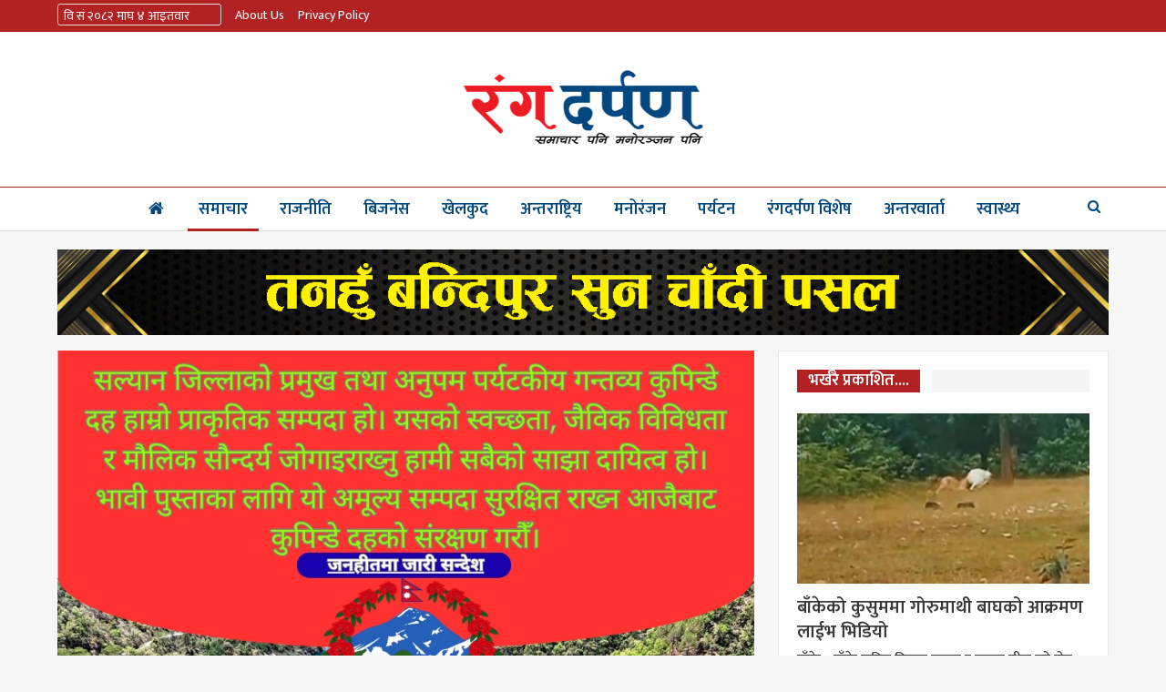

--- FILE ---
content_type: text/html; charset=UTF-8
request_url: https://rangadarpan.com/articles/2506
body_size: 17248
content:
	<!DOCTYPE html>
		<!--[if IE 8]>
	<html class="ie ie8" lang="en-US"> <![endif]-->
	<!--[if IE 9]>
	<html class="ie ie9" lang="en-US"> <![endif]-->
	<!--[if gt IE 9]><!-->
<html lang="en-US"> <!--<![endif]-->
	<head>
				<meta charset="UTF-8">
		<meta http-equiv="X-UA-Compatible" content="IE=edge">
		<meta name="viewport" content="width=device-width, initial-scale=1.0">
		<link rel="pingback" href="https://rangadarpan.com/xmlrpc.php"/>

		<title>गाँउ पालिकाको भुक्तानी  लिन हुम्ला बाट सदरमुकाम जान ७ दिन हिड्न पर्ने वाध्यता ,, &#8211; Ranga Darpan</title>
<meta name='robots' content='max-image-preview:large' />

<!-- Better Open Graph, Schema.org & Twitter Integration -->
<meta property="og:locale" content="en_us"/>
<meta property="og:site_name" content="Ranga Darpan"/>
<meta property="og:url" content="https://rangadarpan.com/articles/2506"/>
<meta property="og:title" content="गाँउ पालिकाको भुक्तानी  लिन हुम्ला बाट सदरमुकाम जान ७ दिन हिड्न पर्ने वाध्यता ,,"/>
<meta property="og:image" content="https://rangadarpan.com/wp-content/uploads/2018/04/kkkk-2.jpg"/>
<meta property="article:section" content="समाचार"/>
<meta property="og:description" content="वैशाख ५ , हुम्लामा बैंक नहुदा स्थानीय लाई  सारै दु:ख भोग्न परेको छ ।, देश संघियता मा गैसके पनि अहिले सम्म बैङ्किङ् कारोबरो गर्न ७ दिन लगायर सदरमुकाम हिड्न पर्ने हुन्छ ।, हुम्लाका बिकठ गाँउपालिकामा बैंक न हुँदा निकै सास्ती भोग्न परेको स्थानिय गाउपलिका"/>
<meta property="og:type" content="article"/>
<meta name="twitter:card" content="summary"/>
<meta name="twitter:url" content="https://rangadarpan.com/articles/2506"/>
<meta name="twitter:title" content="गाँउ पालिकाको भुक्तानी  लिन हुम्ला बाट सदरमुकाम जान ७ दिन हिड्न पर्ने वाध्यता ,,"/>
<meta name="twitter:description" content="वैशाख ५ , हुम्लामा बैंक नहुदा स्थानीय लाई  सारै दु:ख भोग्न परेको छ ।, देश संघियता मा गैसके पनि अहिले सम्म बैङ्किङ् कारोबरो गर्न ७ दिन लगायर सदरमुकाम हिड्न पर्ने हुन्छ ।, हुम्लाका बिकठ गाँउपालिकामा बैंक न हुँदा निकै सास्ती भोग्न परेको स्थानिय गाउपलिका"/>
<meta name="twitter:image" content="https://rangadarpan.com/wp-content/uploads/2018/04/kkkk-2.jpg"/>
<!-- / Better Open Graph, Schema.org & Twitter Integration. -->
<link rel='dns-prefetch' href='//fonts.googleapis.com' />
<link rel="alternate" type="application/rss+xml" title="Ranga Darpan &raquo; Feed" href="https://rangadarpan.com/feed" />
<link rel="alternate" type="application/rss+xml" title="Ranga Darpan &raquo; Comments Feed" href="https://rangadarpan.com/comments/feed" />
<link rel="alternate" type="application/rss+xml" title="Ranga Darpan &raquo; गाँउ पालिकाको भुक्तानी  लिन हुम्ला बाट सदरमुकाम जान ७ दिन हिड्न पर्ने वाध्यता ,, Comments Feed" href="https://rangadarpan.com/articles/2506/feed" />
<link rel="alternate" title="oEmbed (JSON)" type="application/json+oembed" href="https://rangadarpan.com/wp-json/oembed/1.0/embed?url=https%3A%2F%2Frangadarpan.com%2Farticles%2F2506" />
<link rel="alternate" title="oEmbed (XML)" type="text/xml+oembed" href="https://rangadarpan.com/wp-json/oembed/1.0/embed?url=https%3A%2F%2Frangadarpan.com%2Farticles%2F2506&#038;format=xml" />
<style id='wp-img-auto-sizes-contain-inline-css' type='text/css'>
img:is([sizes=auto i],[sizes^="auto," i]){contain-intrinsic-size:3000px 1500px}
/*# sourceURL=wp-img-auto-sizes-contain-inline-css */
</style>
<style id='wp-emoji-styles-inline-css' type='text/css'>

	img.wp-smiley, img.emoji {
		display: inline !important;
		border: none !important;
		box-shadow: none !important;
		height: 1em !important;
		width: 1em !important;
		margin: 0 0.07em !important;
		vertical-align: -0.1em !important;
		background: none !important;
		padding: 0 !important;
	}
/*# sourceURL=wp-emoji-styles-inline-css */
</style>
<style id='wp-block-library-inline-css' type='text/css'>
:root{--wp-block-synced-color:#7a00df;--wp-block-synced-color--rgb:122,0,223;--wp-bound-block-color:var(--wp-block-synced-color);--wp-editor-canvas-background:#ddd;--wp-admin-theme-color:#007cba;--wp-admin-theme-color--rgb:0,124,186;--wp-admin-theme-color-darker-10:#006ba1;--wp-admin-theme-color-darker-10--rgb:0,107,160.5;--wp-admin-theme-color-darker-20:#005a87;--wp-admin-theme-color-darker-20--rgb:0,90,135;--wp-admin-border-width-focus:2px}@media (min-resolution:192dpi){:root{--wp-admin-border-width-focus:1.5px}}.wp-element-button{cursor:pointer}:root .has-very-light-gray-background-color{background-color:#eee}:root .has-very-dark-gray-background-color{background-color:#313131}:root .has-very-light-gray-color{color:#eee}:root .has-very-dark-gray-color{color:#313131}:root .has-vivid-green-cyan-to-vivid-cyan-blue-gradient-background{background:linear-gradient(135deg,#00d084,#0693e3)}:root .has-purple-crush-gradient-background{background:linear-gradient(135deg,#34e2e4,#4721fb 50%,#ab1dfe)}:root .has-hazy-dawn-gradient-background{background:linear-gradient(135deg,#faaca8,#dad0ec)}:root .has-subdued-olive-gradient-background{background:linear-gradient(135deg,#fafae1,#67a671)}:root .has-atomic-cream-gradient-background{background:linear-gradient(135deg,#fdd79a,#004a59)}:root .has-nightshade-gradient-background{background:linear-gradient(135deg,#330968,#31cdcf)}:root .has-midnight-gradient-background{background:linear-gradient(135deg,#020381,#2874fc)}:root{--wp--preset--font-size--normal:16px;--wp--preset--font-size--huge:42px}.has-regular-font-size{font-size:1em}.has-larger-font-size{font-size:2.625em}.has-normal-font-size{font-size:var(--wp--preset--font-size--normal)}.has-huge-font-size{font-size:var(--wp--preset--font-size--huge)}.has-text-align-center{text-align:center}.has-text-align-left{text-align:left}.has-text-align-right{text-align:right}.has-fit-text{white-space:nowrap!important}#end-resizable-editor-section{display:none}.aligncenter{clear:both}.items-justified-left{justify-content:flex-start}.items-justified-center{justify-content:center}.items-justified-right{justify-content:flex-end}.items-justified-space-between{justify-content:space-between}.screen-reader-text{border:0;clip-path:inset(50%);height:1px;margin:-1px;overflow:hidden;padding:0;position:absolute;width:1px;word-wrap:normal!important}.screen-reader-text:focus{background-color:#ddd;clip-path:none;color:#444;display:block;font-size:1em;height:auto;left:5px;line-height:normal;padding:15px 23px 14px;text-decoration:none;top:5px;width:auto;z-index:100000}html :where(.has-border-color){border-style:solid}html :where([style*=border-top-color]){border-top-style:solid}html :where([style*=border-right-color]){border-right-style:solid}html :where([style*=border-bottom-color]){border-bottom-style:solid}html :where([style*=border-left-color]){border-left-style:solid}html :where([style*=border-width]){border-style:solid}html :where([style*=border-top-width]){border-top-style:solid}html :where([style*=border-right-width]){border-right-style:solid}html :where([style*=border-bottom-width]){border-bottom-style:solid}html :where([style*=border-left-width]){border-left-style:solid}html :where(img[class*=wp-image-]){height:auto;max-width:100%}:where(figure){margin:0 0 1em}html :where(.is-position-sticky){--wp-admin--admin-bar--position-offset:var(--wp-admin--admin-bar--height,0px)}@media screen and (max-width:600px){html :where(.is-position-sticky){--wp-admin--admin-bar--position-offset:0px}}

/*# sourceURL=wp-block-library-inline-css */
</style><style id='global-styles-inline-css' type='text/css'>
:root{--wp--preset--aspect-ratio--square: 1;--wp--preset--aspect-ratio--4-3: 4/3;--wp--preset--aspect-ratio--3-4: 3/4;--wp--preset--aspect-ratio--3-2: 3/2;--wp--preset--aspect-ratio--2-3: 2/3;--wp--preset--aspect-ratio--16-9: 16/9;--wp--preset--aspect-ratio--9-16: 9/16;--wp--preset--color--black: #000000;--wp--preset--color--cyan-bluish-gray: #abb8c3;--wp--preset--color--white: #ffffff;--wp--preset--color--pale-pink: #f78da7;--wp--preset--color--vivid-red: #cf2e2e;--wp--preset--color--luminous-vivid-orange: #ff6900;--wp--preset--color--luminous-vivid-amber: #fcb900;--wp--preset--color--light-green-cyan: #7bdcb5;--wp--preset--color--vivid-green-cyan: #00d084;--wp--preset--color--pale-cyan-blue: #8ed1fc;--wp--preset--color--vivid-cyan-blue: #0693e3;--wp--preset--color--vivid-purple: #9b51e0;--wp--preset--gradient--vivid-cyan-blue-to-vivid-purple: linear-gradient(135deg,rgb(6,147,227) 0%,rgb(155,81,224) 100%);--wp--preset--gradient--light-green-cyan-to-vivid-green-cyan: linear-gradient(135deg,rgb(122,220,180) 0%,rgb(0,208,130) 100%);--wp--preset--gradient--luminous-vivid-amber-to-luminous-vivid-orange: linear-gradient(135deg,rgb(252,185,0) 0%,rgb(255,105,0) 100%);--wp--preset--gradient--luminous-vivid-orange-to-vivid-red: linear-gradient(135deg,rgb(255,105,0) 0%,rgb(207,46,46) 100%);--wp--preset--gradient--very-light-gray-to-cyan-bluish-gray: linear-gradient(135deg,rgb(238,238,238) 0%,rgb(169,184,195) 100%);--wp--preset--gradient--cool-to-warm-spectrum: linear-gradient(135deg,rgb(74,234,220) 0%,rgb(151,120,209) 20%,rgb(207,42,186) 40%,rgb(238,44,130) 60%,rgb(251,105,98) 80%,rgb(254,248,76) 100%);--wp--preset--gradient--blush-light-purple: linear-gradient(135deg,rgb(255,206,236) 0%,rgb(152,150,240) 100%);--wp--preset--gradient--blush-bordeaux: linear-gradient(135deg,rgb(254,205,165) 0%,rgb(254,45,45) 50%,rgb(107,0,62) 100%);--wp--preset--gradient--luminous-dusk: linear-gradient(135deg,rgb(255,203,112) 0%,rgb(199,81,192) 50%,rgb(65,88,208) 100%);--wp--preset--gradient--pale-ocean: linear-gradient(135deg,rgb(255,245,203) 0%,rgb(182,227,212) 50%,rgb(51,167,181) 100%);--wp--preset--gradient--electric-grass: linear-gradient(135deg,rgb(202,248,128) 0%,rgb(113,206,126) 100%);--wp--preset--gradient--midnight: linear-gradient(135deg,rgb(2,3,129) 0%,rgb(40,116,252) 100%);--wp--preset--font-size--small: 13px;--wp--preset--font-size--medium: 20px;--wp--preset--font-size--large: 36px;--wp--preset--font-size--x-large: 42px;--wp--preset--spacing--20: 0.44rem;--wp--preset--spacing--30: 0.67rem;--wp--preset--spacing--40: 1rem;--wp--preset--spacing--50: 1.5rem;--wp--preset--spacing--60: 2.25rem;--wp--preset--spacing--70: 3.38rem;--wp--preset--spacing--80: 5.06rem;--wp--preset--shadow--natural: 6px 6px 9px rgba(0, 0, 0, 0.2);--wp--preset--shadow--deep: 12px 12px 50px rgba(0, 0, 0, 0.4);--wp--preset--shadow--sharp: 6px 6px 0px rgba(0, 0, 0, 0.2);--wp--preset--shadow--outlined: 6px 6px 0px -3px rgb(255, 255, 255), 6px 6px rgb(0, 0, 0);--wp--preset--shadow--crisp: 6px 6px 0px rgb(0, 0, 0);}:where(.is-layout-flex){gap: 0.5em;}:where(.is-layout-grid){gap: 0.5em;}body .is-layout-flex{display: flex;}.is-layout-flex{flex-wrap: wrap;align-items: center;}.is-layout-flex > :is(*, div){margin: 0;}body .is-layout-grid{display: grid;}.is-layout-grid > :is(*, div){margin: 0;}:where(.wp-block-columns.is-layout-flex){gap: 2em;}:where(.wp-block-columns.is-layout-grid){gap: 2em;}:where(.wp-block-post-template.is-layout-flex){gap: 1.25em;}:where(.wp-block-post-template.is-layout-grid){gap: 1.25em;}.has-black-color{color: var(--wp--preset--color--black) !important;}.has-cyan-bluish-gray-color{color: var(--wp--preset--color--cyan-bluish-gray) !important;}.has-white-color{color: var(--wp--preset--color--white) !important;}.has-pale-pink-color{color: var(--wp--preset--color--pale-pink) !important;}.has-vivid-red-color{color: var(--wp--preset--color--vivid-red) !important;}.has-luminous-vivid-orange-color{color: var(--wp--preset--color--luminous-vivid-orange) !important;}.has-luminous-vivid-amber-color{color: var(--wp--preset--color--luminous-vivid-amber) !important;}.has-light-green-cyan-color{color: var(--wp--preset--color--light-green-cyan) !important;}.has-vivid-green-cyan-color{color: var(--wp--preset--color--vivid-green-cyan) !important;}.has-pale-cyan-blue-color{color: var(--wp--preset--color--pale-cyan-blue) !important;}.has-vivid-cyan-blue-color{color: var(--wp--preset--color--vivid-cyan-blue) !important;}.has-vivid-purple-color{color: var(--wp--preset--color--vivid-purple) !important;}.has-black-background-color{background-color: var(--wp--preset--color--black) !important;}.has-cyan-bluish-gray-background-color{background-color: var(--wp--preset--color--cyan-bluish-gray) !important;}.has-white-background-color{background-color: var(--wp--preset--color--white) !important;}.has-pale-pink-background-color{background-color: var(--wp--preset--color--pale-pink) !important;}.has-vivid-red-background-color{background-color: var(--wp--preset--color--vivid-red) !important;}.has-luminous-vivid-orange-background-color{background-color: var(--wp--preset--color--luminous-vivid-orange) !important;}.has-luminous-vivid-amber-background-color{background-color: var(--wp--preset--color--luminous-vivid-amber) !important;}.has-light-green-cyan-background-color{background-color: var(--wp--preset--color--light-green-cyan) !important;}.has-vivid-green-cyan-background-color{background-color: var(--wp--preset--color--vivid-green-cyan) !important;}.has-pale-cyan-blue-background-color{background-color: var(--wp--preset--color--pale-cyan-blue) !important;}.has-vivid-cyan-blue-background-color{background-color: var(--wp--preset--color--vivid-cyan-blue) !important;}.has-vivid-purple-background-color{background-color: var(--wp--preset--color--vivid-purple) !important;}.has-black-border-color{border-color: var(--wp--preset--color--black) !important;}.has-cyan-bluish-gray-border-color{border-color: var(--wp--preset--color--cyan-bluish-gray) !important;}.has-white-border-color{border-color: var(--wp--preset--color--white) !important;}.has-pale-pink-border-color{border-color: var(--wp--preset--color--pale-pink) !important;}.has-vivid-red-border-color{border-color: var(--wp--preset--color--vivid-red) !important;}.has-luminous-vivid-orange-border-color{border-color: var(--wp--preset--color--luminous-vivid-orange) !important;}.has-luminous-vivid-amber-border-color{border-color: var(--wp--preset--color--luminous-vivid-amber) !important;}.has-light-green-cyan-border-color{border-color: var(--wp--preset--color--light-green-cyan) !important;}.has-vivid-green-cyan-border-color{border-color: var(--wp--preset--color--vivid-green-cyan) !important;}.has-pale-cyan-blue-border-color{border-color: var(--wp--preset--color--pale-cyan-blue) !important;}.has-vivid-cyan-blue-border-color{border-color: var(--wp--preset--color--vivid-cyan-blue) !important;}.has-vivid-purple-border-color{border-color: var(--wp--preset--color--vivid-purple) !important;}.has-vivid-cyan-blue-to-vivid-purple-gradient-background{background: var(--wp--preset--gradient--vivid-cyan-blue-to-vivid-purple) !important;}.has-light-green-cyan-to-vivid-green-cyan-gradient-background{background: var(--wp--preset--gradient--light-green-cyan-to-vivid-green-cyan) !important;}.has-luminous-vivid-amber-to-luminous-vivid-orange-gradient-background{background: var(--wp--preset--gradient--luminous-vivid-amber-to-luminous-vivid-orange) !important;}.has-luminous-vivid-orange-to-vivid-red-gradient-background{background: var(--wp--preset--gradient--luminous-vivid-orange-to-vivid-red) !important;}.has-very-light-gray-to-cyan-bluish-gray-gradient-background{background: var(--wp--preset--gradient--very-light-gray-to-cyan-bluish-gray) !important;}.has-cool-to-warm-spectrum-gradient-background{background: var(--wp--preset--gradient--cool-to-warm-spectrum) !important;}.has-blush-light-purple-gradient-background{background: var(--wp--preset--gradient--blush-light-purple) !important;}.has-blush-bordeaux-gradient-background{background: var(--wp--preset--gradient--blush-bordeaux) !important;}.has-luminous-dusk-gradient-background{background: var(--wp--preset--gradient--luminous-dusk) !important;}.has-pale-ocean-gradient-background{background: var(--wp--preset--gradient--pale-ocean) !important;}.has-electric-grass-gradient-background{background: var(--wp--preset--gradient--electric-grass) !important;}.has-midnight-gradient-background{background: var(--wp--preset--gradient--midnight) !important;}.has-small-font-size{font-size: var(--wp--preset--font-size--small) !important;}.has-medium-font-size{font-size: var(--wp--preset--font-size--medium) !important;}.has-large-font-size{font-size: var(--wp--preset--font-size--large) !important;}.has-x-large-font-size{font-size: var(--wp--preset--font-size--x-large) !important;}
/*# sourceURL=global-styles-inline-css */
</style>

<style id='classic-theme-styles-inline-css' type='text/css'>
/*! This file is auto-generated */
.wp-block-button__link{color:#fff;background-color:#32373c;border-radius:9999px;box-shadow:none;text-decoration:none;padding:calc(.667em + 2px) calc(1.333em + 2px);font-size:1.125em}.wp-block-file__button{background:#32373c;color:#fff;text-decoration:none}
/*# sourceURL=/wp-includes/css/classic-themes.min.css */
</style>
<link rel='stylesheet' id='better-framework-main-fonts-css' href='https://fonts.googleapis.com/css?family=Mukta:400,700,500,600%7CPoppins:400,600,500%7CLato:400,700&#038;display=swap' type='text/css' media='all' />
<script type="text/javascript" src="https://rangadarpan.com/wp-includes/js/jquery/jquery.min.js?ver=3.7.1" id="jquery-core-js"></script>
<script type="text/javascript" src="https://rangadarpan.com/wp-includes/js/jquery/jquery-migrate.min.js?ver=3.4.1" id="jquery-migrate-js"></script>
<link rel="https://api.w.org/" href="https://rangadarpan.com/wp-json/" /><link rel="alternate" title="JSON" type="application/json" href="https://rangadarpan.com/wp-json/wp/v2/posts/2506" /><link rel="EditURI" type="application/rsd+xml" title="RSD" href="https://rangadarpan.com/xmlrpc.php?rsd" />
<meta name="generator" content="WordPress 6.9" />
<link rel="canonical" href="https://rangadarpan.com/articles/2506" />
<link rel='shortlink' href='https://rangadarpan.com/?p=2506' />
<meta name="generator" content="Powered by WPBakery Page Builder - drag and drop page builder for WordPress."/>
<script type="application/ld+json">{
    "@context": "http://schema.org/",
    "@type": "Organization",
    "@id": "#organization",
    "logo": {
        "@type": "ImageObject",
        "url": "https://rangadarpan.com/wp-content/uploads/2022/05/Rangalogo.png"
    },
    "url": "https://rangadarpan.com/",
    "name": "Ranga Darpan",
    "description": "Entertainment and News Portal | Ranga Darpan"
}</script>
<script type="application/ld+json">{
    "@context": "http://schema.org/",
    "@type": "WebSite",
    "name": "Ranga Darpan",
    "alternateName": "Entertainment and News Portal | Ranga Darpan",
    "url": "https://rangadarpan.com/"
}</script>
<script type="application/ld+json">{
    "@context": "http://schema.org/",
    "@type": "BlogPosting",
    "headline": "\u0917\u093e\u0901\u0909 \u092a\u093e\u0932\u093f\u0915\u093e\u0915\u094b \u092d\u0941\u0915\u094d\u0924\u093e\u0928\u0940  \u0932\u093f\u0928 \u0939\u0941\u092e\u094d\u0932\u093e \u092c\u093e\u091f \u0938\u0926\u0930\u092e\u0941\u0915\u093e\u092e \u091c\u093e\u0928 \u096d \u0926\u093f\u0928 \u0939\u093f\u0921\u094d\u0928 \u092a\u0930\u094d\u0928\u0947 \u0935\u093e\u0927\u094d\u092f\u0924\u093e ,,",
    "description": "\u0935\u0948\u0936\u093e\u0916 \u096b , \u0939\u0941\u092e\u094d\u0932\u093e\u092e\u093e \u092c\u0948\u0902\u0915 \u0928\u0939\u0941\u0926\u093e \u0938\u094d\u0925\u093e\u0928\u0940\u092f \u0932\u093e\u0908\u00a0 \u0938\u093e\u0930\u0948 \u0926\u0941:\u0916 \u092d\u094b\u0917\u094d\u0928 \u092a\u0930\u0947\u0915\u094b \u091b \u0964, \u0926\u0947\u0936 \u0938\u0902\u0918\u093f\u092f\u0924\u093e \u092e\u093e \u0917\u0948\u0938\u0915\u0947 \u092a\u0928\u093f \u0905\u0939\u093f\u0932\u0947 \u0938\u092e\u094d\u092e \u092c\u0948\u0919\u094d\u0915\u093f\u0919\u094d \u0915\u093e\u0930\u094b\u092c\u0930\u094b \u0917\u0930\u094d\u0928 \u096d \u0926\u093f\u0928 \u0932\u0917\u093e\u092f\u0930 \u0938\u0926\u0930\u092e\u0941\u0915\u093e\u092e \u0939\u093f\u0921\u094d\u0928 \u092a\u0930\u094d\u0928\u0947 \u0939\u0941\u0928\u094d\u091b \u0964, \u0939\u0941\u092e\u094d\u0932\u093e\u0915\u093e \u092c\u093f\u0915\u0920 \u0917\u093e\u0901\u0909\u092a\u093e\u0932\u093f\u0915\u093e\u092e\u093e \u092c\u0948\u0902\u0915 \u0928 \u0939\u0941\u0901\u0926\u093e \u0928\u093f\u0915\u0948 \u0938\u093e\u0938\u094d\u0924\u0940 \u092d\u094b\u0917\u094d\u0928 \u092a\u0930\u0947\u0915\u094b \u0938\u094d\u0925\u093e\u0928\u093f\u092f \u0917\u093e\u0909\u092a\u0932\u093f\u0915\u093e",
    "datePublished": "2018-04-18",
    "dateModified": "2018-04-21",
    "author": {
        "@type": "Person",
        "@id": "#person-",
        "name": "\u0930\u0902\u0917 \u0926\u0930\u094d\u092a\u0923"
    },
    "image": "https://rangadarpan.com/wp-content/uploads/2018/04/kkkk-2.jpg",
    "interactionStatistic": [
        {
            "@type": "InteractionCounter",
            "interactionType": "http://schema.org/CommentAction",
            "userInteractionCount": "0"
        }
    ],
    "publisher": {
        "@id": "#organization"
    },
    "mainEntityOfPage": "https://rangadarpan.com/articles/2506"
}</script>
<link rel='stylesheet' id='bf-minifed-css-1' href='https://rangadarpan.com/wp-content/bs-booster-cache/439c2e8e2fe8c3dcc62f9be6c7c0e421.css' type='text/css' media='all' />
<link rel='stylesheet' id='7.6.2-1766386392' href='https://rangadarpan.com/wp-content/bs-booster-cache/3c60d305f72ffbe2ebc48c05c91345d3.css' type='text/css' media='all' />
<link rel="icon" href="https://rangadarpan.com/wp-content/uploads/2018/01/cropped-ranga-32x32.png" sizes="32x32" />
<link rel="icon" href="https://rangadarpan.com/wp-content/uploads/2018/01/cropped-ranga-192x192.png" sizes="192x192" />
<link rel="apple-touch-icon" href="https://rangadarpan.com/wp-content/uploads/2018/01/cropped-ranga-180x180.png" />
<meta name="msapplication-TileImage" content="https://rangadarpan.com/wp-content/uploads/2018/01/cropped-ranga-270x270.png" />
		<style type="text/css" id="wp-custom-css">
			/**
 * ->Listing Grid 2
 **/
.listing-item-grid-2 {
  margin-bottom: 22px; }

.listing-item-grid-2 .featured {
  position: relative;
  line-height: 0;
  margin-bottom: 13px; }

.listing-item-grid-2 .featured iframe {
  max-width: 100%;
  height: auto;
  display: inline-block; }

.listing-item-grid-2 .featured .img-holder {
  width: 80%;
	margin-left: 10%;

float: none;
  display: block; }

.listing-item-grid-2 .featured .img-holder:before {
  padding-top: 58%; 
}
.listing-item-grid-2:hover .format-icon {
  right: 50%;
  top: 50%;
  margin-top: -16px;
  margin-right: -16px;
  -webkit-transform: scale(1.4);
  -moz-transform: scale(1.4);
  transform: scale(1.4); }

.listing-item-grid-2 .title {
  text-align: center;
	padding-top: 10px;
	padding-bottom: 5px;
  margin: 0 0 6px; }

.listing-item-grid-2 .title a {
  text-align: center;
  color: inherit;
  text-transform: inherit; }

.listing-item-grid-2 .post-meta {
	text-align: center;
	padding-bottom: 5px;
  margin: 0 0 15px; }

.listing-item-grid-2 .post-summary {
  padding-top: 20px;
	font-weight: 500;
  text-align: center;
	font-size: 19px;
	line-height: 25px;
	padding-bottom: 30px;
  border-bottom: 1px solid #bb1717; }

.listing-item-grid-2 .post-subtitle {
	text-align: center;
  margin-bottom: 10px; }

.listing-item-text-1 .item-inner {
    padding-bottom: 15px;
    border-bottom: 2px dashed #eaeaea;
    border-bottom-color: rgba(0,0,0,.08);
}

.listing-item-grid-1 .post-summary {
    font-size: 16px;
}

.listing-item-text-1 .post-summary {
    font-size: 19px;
    line-height: 25px;   
}


.archive-title .pre-title span {
    
    display: none;
   
}

.archive-title {
    text-align: center;
	font-family: 'mukta';
	color: #0074AA;
}

@media only screen and (max-width: 481px) {
.site-header > .site-logo {
width: 100%;
text-align: center;
}
.site-header.has-logo.has-title-and-tagline.has-menu .site-branding {
margin-left: 0;
width: 100%;
max-width: none;
}
body:not(.primary-navigation-open) .site-header.has-logo.has-title-and-tagline .primary-navigation {
position: static;
}
body:not(.primary-navigation-open) .site-header.has-logo.has-title-and-tagline .menu-button-container {
position: absolute;
top: 0;
right: 0.6rem;
}
.entry-content h1 {
font-size: 30px !important;
}
.entry-content h3 {
font-size: 16px;
}
}
		</style>
		<noscript><style> .wpb_animate_when_almost_visible { opacity: 1; }</style></noscript>	</head>

<body class="wp-singular post-template-default single single-post postid-2506 single-format-standard wp-theme-publisher bs-theme bs-publisher bs-publisher-clean-design ltr close-rh page-layout-2-col-right full-width main-menu-sticky-smart single-prim-cat-12 single-cat-12 single-cat-2  wpb-js-composer js-comp-ver-6.7.0 vc_responsive bs-ll-a" dir="ltr">
		<div class="main-wrap content-main-wrap">
			<header id="header" class="site-header header-style-1 full-width" itemscope="itemscope" itemtype="https://schema.org/WPHeader">
		<section class="topbar topbar-style-1 hidden-xs hidden-xs">
	<div class="content-wrap">
		<div class="container">
			<div class="topbar-inner clearfix">

				
				<div class="section-menu">
						<div id="menu-top" class="menu top-menu-wrapper" role="navigation" itemscope="itemscope" itemtype="https://schema.org/SiteNavigationElement">
		<nav class="top-menu-container">

			<ul id="top-navigation" class="top-menu menu clearfix bsm-pure">
				<li id="menu-item-19570" class="menu-item menu-item-type-custom menu-item-object-custom better-anim-fade menu-item-19570"><a href="#"><span style="border: 1px solid rgb(219, 219, 219);  padding: 1px 0px 0px 6px; border-radius:3px; height:24px; background-color: #b22222; width:180px; display:block; float:right"> <iframe scrolling="no" border="0" frameborder="0" marginwidth="0" marginheight="0" allowtransparency="true" src="https://www.ashesh.com.np/linknepali-time.php?dwn=only&#038;font_color=ffffff&#038;font_size=14&#038;api=003270j049" width="165" height="22"></iframe></a></li>
<li id="menu-item-13828" class="menu-item menu-item-type-post_type menu-item-object-page better-anim-fade menu-item-13828"><a href="https://rangadarpan.com/about-us">About us</a></li>
<li id="menu-item-13827" class="menu-item menu-item-type-post_type menu-item-object-page better-anim-fade menu-item-13827"><a href="https://rangadarpan.com/privacy-policy">Privacy Policy</a></li>
			</ul>

		</nav>
	</div>
				</div>
			</div>
		</div>
	</div>
</section>
		<div class="header-inner">
			<div class="content-wrap">
				<div class="container">
					<div id="site-branding" class="site-branding">
	<p  id="site-title" class="logo h1 img-logo">
	<a href="https://rangadarpan.com/" itemprop="url" rel="home">
					<img id="site-logo" src="https://rangadarpan.com/wp-content/uploads/2022/05/Rangalogo.png"
			     alt="Ranga Darpan"  data-bsrjs="https://rangadarpan.com/wp-content/uploads/2022/05/logo.png"  />

			<span class="site-title">Ranga Darpan - Entertainment and News Portal | Ranga Darpan</span>
				</a>
</p>
</div><!-- .site-branding -->
				</div>

			</div>
		</div>
		<div id="menu-main" class="menu main-menu-wrapper show-search-item menu-actions-btn-width-1" role="navigation" itemscope="itemscope" itemtype="https://schema.org/SiteNavigationElement">
	<div class="main-menu-inner">
		<div class="content-wrap">
			<div class="container">

				<nav class="main-menu-container">
					<ul id="main-navigation" class="main-menu menu bsm-pure clearfix">
						<li id="menu-item-54" class="menu-have-icon menu-icon-type-fontawesome menu-item menu-item-type-custom menu-item-object-custom menu-item-home menu-title-hide better-anim-fade menu-item-54"><a href="https://rangadarpan.com/"><i class="bf-icon  fa fa-home"></i><span class="hidden">गृहपृष्ठ</span></a></li>
<li id="menu-item-19" class="menu-item menu-item-type-taxonomy menu-item-object-category current-post-ancestor current-menu-parent current-post-parent menu-term-2 better-anim-fade menu-item-19"><a href="https://rangadarpan.com/articles/category/news">समाचार</a></li>
<li id="menu-item-18" class="menu-item menu-item-type-taxonomy menu-item-object-category menu-term-13 better-anim-fade menu-item-18"><a href="https://rangadarpan.com/articles/category/politics">राजनीति</a></li>
<li id="menu-item-15" class="menu-item menu-item-type-taxonomy menu-item-object-category menu-term-14 better-anim-fade menu-item-15"><a href="https://rangadarpan.com/articles/category/business">बिजनेस</a></li>
<li id="menu-item-5095" class="menu-item menu-item-type-taxonomy menu-item-object-category menu-term-19 better-anim-fade menu-item-5095"><a href="https://rangadarpan.com/articles/category/sports">खेलकुद</a></li>
<li id="menu-item-14" class="menu-item menu-item-type-taxonomy menu-item-object-category menu-term-3 better-anim-fade menu-item-14"><a href="https://rangadarpan.com/articles/category/international">अन्तराष्ट्रिय</a></li>
<li id="menu-item-16" class="menu-item menu-item-type-taxonomy menu-item-object-category menu-term-4 better-anim-fade menu-item-16"><a href="https://rangadarpan.com/articles/category/entertainment">मनोरंजन</a></li>
<li id="menu-item-19482" class="menu-item menu-item-type-taxonomy menu-item-object-category menu-term-9 better-anim-fade menu-item-19482"><a href="https://rangadarpan.com/articles/category/tourism">पर्यटन</a></li>
<li id="menu-item-17" class="menu-item menu-item-type-taxonomy menu-item-object-category menu-term-8 better-anim-fade menu-item-17"><a href="https://rangadarpan.com/articles/category/rangadarpan-spc">रंगदर्पण विशेष</a></li>
<li id="menu-item-5094" class="menu-item menu-item-type-taxonomy menu-item-object-category menu-term-20 better-anim-fade menu-item-5094"><a href="https://rangadarpan.com/articles/category/interview">अन्तरवार्ता</a></li>
<li id="menu-item-5042" class="menu-item menu-item-type-taxonomy menu-item-object-category menu-term-5 better-anim-fade menu-item-5042"><a href="https://rangadarpan.com/articles/category/health">स्वास्थ्य</a></li>
<li id="menu-item-19483" class="menu-item menu-item-type-taxonomy menu-item-object-category menu-term-15 better-anim-fade menu-item-19483"><a href="https://rangadarpan.com/articles/category/beauty">सौन्दर्य संसार</a></li>
<li id="menu-item-5391" class="menu-item menu-item-type-taxonomy menu-item-object-category menu-term-16 better-anim-fade menu-item-5391"><a href="https://rangadarpan.com/articles/category/english">English</a></li>
					</ul><!-- #main-navigation -->
											<div class="menu-action-buttons width-1">
															<div class="search-container close">
									<span class="search-handler"><i class="fa fa-search"></i></span>

									<div class="search-box clearfix">
										<form role="search" method="get" class="search-form clearfix" action="https://rangadarpan.com">
	<input type="search" class="search-field"
	       placeholder="Search..."
	       value="" name="s"
	       title="Search for:"
	       autocomplete="off">
	<input type="submit" class="search-submit" value="Search">
</form><!-- .search-form -->
									</div>
								</div>
														</div>
										</nav><!-- .main-menu-container -->

			</div>
		</div>
	</div>
</div><!-- .menu -->	</header><!-- .header -->
	<div class="rh-header clearfix light deferred-block-exclude">
		<div class="rh-container clearfix">

			<div class="menu-container close">
				<span class="menu-handler"><span class="lines"></span></span>
			</div><!-- .menu-container -->

			<div class="logo-container rh-img-logo">
				<a href="https://rangadarpan.com/" itemprop="url" rel="home">
											<img src="https://rangadarpan.com/wp-content/uploads/2022/05/Rangalogo.png"
						     alt="Ranga Darpan"  data-bsrjs="https://rangadarpan.com/wp-content/uploads/2022/05/logo.png"  />				</a>
			</div><!-- .logo-container -->
		</div><!-- .rh-container -->
	</div><!-- .rh-header -->
<div class="container adcontainer"><div class="xpzeoahfq xpzeoahfq-after-header xpzeoahfq-pubadban xpzeoahfq-show-desktop xpzeoahfq-show-tablet-portrait xpzeoahfq-show-tablet-landscape xpzeoahfq-show-phone xpzeoahfq-loc-header_after xpzeoahfq-align-center xpzeoahfq-column-1 xpzeoahfq-clearfix no-bg-box-model"><div id="xpzeoahfq-64912-1146061608" class="xpzeoahfq-container xpzeoahfq-type-image " itemscope="" itemtype="https://schema.org/WPAdBlock" data-adid="64912" data-type="image"><img class="xpzeoahfq-image" src="https://rangadarpan.com/wp-content/uploads/2025/06/ads.gif" alt="Gold" /></div></div></div><div class="content-wrap">
		<main id="content" class="content-container">

		<div class="container layout-2-col layout-2-col-1 layout-right-sidebar post-template-10">

			<div class="row main-section">
										<div class="col-sm-8 content-column">
							<div class="single-container">
								<div class="xpzeoahfq xpzeoahfq-above-post-box xpzeoahfq-pubadban xpzeoahfq-show-desktop xpzeoahfq-show-tablet-portrait xpzeoahfq-show-tablet-landscape xpzeoahfq-show-phone xpzeoahfq-loc-post_box_above xpzeoahfq-align-center xpzeoahfq-column-1 xpzeoahfq-clearfix no-bg-box-model"><div id="xpzeoahfq-65746-1586530976" class="xpzeoahfq-container xpzeoahfq-type-image " itemscope="" itemtype="https://schema.org/WPAdBlock" data-adid="65746" data-type="image"><img class="xpzeoahfq-image" src="https://rangadarpan.com/wp-content/uploads/2025/12/1000017559.jpg" alt="Bangad salyan" /></div></div>								<article id="post-2506" class="post-2506 post type-post status-publish format-standard has-post-thumbnail  category-ghar-gau category-news single-post-content">
									<div class="single-featured"><a class="post-thumbnail open-lightbox" href="https://rangadarpan.com/wp-content/uploads/2018/04/kkkk-2.jpg"><img  alt="" data-src="https://rangadarpan.com/wp-content/uploads/2018/04/kkkk-2.jpg">											</a>
											</div>
																		<div class="post-header-inner">
										<div class="post-header-title">
																						<h1 class="single-post-title">
												<span class="post-title" itemprop="headline">गाँउ पालिकाको भुक्तानी  लिन हुम्ला बाट सदरमुकाम जान ७ दिन हिड्न पर्ने वाध्यता ,,</span>
											</h1>
											<div class="post-meta single-post-meta">
			<a href="https://rangadarpan.com/articles/author/rangadarpandesk"
		   title="Browse Author Articles"
		   class="post-author-a post-author-avatar">
			<img alt=''  data-src='https://secure.gravatar.com/avatar/619e85b044c920332ee59c1a799cff50e3aeccc07ec9b509a7c87ffafaf8adfb?s=26&d=mm&r=g' class='avatar avatar-26 photo avatar-default' height='26' width='26' /><span class="post-author-name"><b>रंग दर्पण</b> सम्वाददाता</span>		</a>
					<span class="time"><time class="post-published updated"
			                         datetime="2018-04-21T05:49:34-05:30">प्रकाशित मिति: <b>Apr 21, 2018</b></time></span>
			</div>
										</div>
									</div>
											<div class="post-share single-post-share top-share clearfix style-1">
			<div class="post-share-btn-group">
							</div>
						<div class="share-handler-wrap ">
				<span class="share-handler post-share-btn rank-default">
					<i class="bf-icon  fa fa-share-alt"></i>						<b class="text">Share</b>
										</span>
				<span class="social-item facebook"><a href="https://www.facebook.com/sharer.php?u=https%3A%2F%2Frangadarpan.com%2Farticles%2F2506" target="_blank" rel="nofollow noreferrer" class="bs-button-el" onclick="window.open(this.href, 'share-facebook','left=50,top=50,width=600,height=320,toolbar=0'); return false;"><span class="icon"><i class="bf-icon fa fa-facebook"></i></span></a></span><span class="social-item twitter"><a href="https://twitter.com/share?text=गाँउ पालिकाको भुक्तानी  लिन हुम्ला बाट सदरमुकाम जान ७ दिन हिड्न पर्ने वाध्यता ,,&url=https%3A%2F%2Frangadarpan.com%2Farticles%2F2506" target="_blank" rel="nofollow noreferrer" class="bs-button-el" onclick="window.open(this.href, 'share-twitter','left=50,top=50,width=600,height=320,toolbar=0'); return false;"><span class="icon"><i class="bf-icon fa fa-twitter"></i></span></a></span><span class="social-item whatsapp"><a href="whatsapp://send?text=गाँउ पालिकाको भुक्तानी  लिन हुम्ला बाट सदरमुकाम जान ७ दिन हिड्न पर्ने वाध्यता ,, %0A%0A https%3A%2F%2Frangadarpan.com%2Farticles%2F2506" target="_blank" rel="nofollow noreferrer" class="bs-button-el" onclick="window.open(this.href, 'share-whatsapp','left=50,top=50,width=600,height=320,toolbar=0'); return false;"><span class="icon"><i class="bf-icon fa fa-whatsapp"></i></span></a></span><span class="social-item viber"><a href="viber://forward?text=गाँउ पालिकाको भुक्तानी  लिन हुम्ला बाट सदरमुकाम जान ७ दिन हिड्न पर्ने वाध्यता ,, https%3A%2F%2Frangadarpan.com%2Farticles%2F2506" target="_blank" rel="nofollow noreferrer" class="bs-button-el" onclick="window.open(this.href, 'share-viber','left=50,top=50,width=600,height=320,toolbar=0'); return false;"><span class="icon"><i class="bf-icon bsfi-viber"></i></span></a></span></div>		</div>
											<div class="entry-content clearfix single-post-content">
										<div class="xpzeoahfq xpzeoahfq-post-top xpzeoahfq-float-center xpzeoahfq-align-center xpzeoahfq-column-1 xpzeoahfq-clearfix no-bg-box-model"><div id="xpzeoahfq-65652-508528890" class="xpzeoahfq-container xpzeoahfq-type-image " itemscope="" itemtype="https://schema.org/WPAdBlock" data-adid="65652" data-type="image"><img class="xpzeoahfq-image" src="https://rangadarpan.com/wp-content/uploads/2025/12/salyan.jpg" alt="Salyan" /></div></div><p>वैशाख ५ , हुम्लामा बैंक नहुदा स्थानीय लाई  सारै दु:ख भोग्न परेको छ ।, देश संघियता मा गैसके पनि अहिले सम्म बैङ्किङ् कारोबरो गर्न ७ दिन लगायर सदरमुकाम हिड्न पर्ने हुन्छ ।, हुम्लाका बिकठ गाँउपालिकामा बैंक न हुँदा निकै सास्ती भोग्न परेको स्थानिय गाउपलिका का खर्पुनाथ निवासी विष्णु बहादुर शाहीले गुनासो गर्नु भयो ।, स्थानियले गाँउ पालिका बाट कुनै पनि कामको भुक्तानी लिन परेमा सदरमुकाम जान पर्छ, तेस्को लागि हिडेर ७ दिन लाग्ने गर्दछ ,। भौगोलिक बिगट्ताले गर्दा सरकार र राजनीति पक्ष बाट बिकाश हुन नसेको हुम्ला जिल्ला निकै पछाडी देखिन्छ।</p>
<p>देश अब संघियतामा गयको छ अन्य जिल्ला जस्तै बिकाश र सुविधा हुम्लामा पनि होस् हाम्रो चाहना यहि हो शाहीले फेरी भने।</p>
<p>कर्णाली प्रदेशमा पर्ने हुम्ला जिल्लाको एकमात्र विमानस्थल सिमिकोट छ ।, विकट ठाँउ, गाँउ बाट कुनै पनि सरकारी कार्लयको कम होस् वा कुनै रकम भुक्तानी लिन परोस हिडेर जान पर्छ तेस्को लागि सात दिन सम्म बाटो मा कुनै ठाँउमा बास माग्दै जान पर्ने हुन्छ ।असो त आवोत जावोत गर्न १४ दिन लाग्ने गर्दछ।</p>
<p>सुन्दर हरियाली , मनोरम्य दृश्य , चौरी डुल्ने , डम्क्क बादलले ढाकियका डांडा पाखा हुम्ली बोलि , नेपालि भाषाको उद्गम स्थल हुम्लाको सिंजा जस्ता प्रख्यात ठाँउ हरु यहाँका मुख्य आकर्षक हुन् ।</p>
									</div>
											<div class="post-share single-post-share bottom-share clearfix style-1">
			<div class="post-share-btn-group">
							</div>
						<div class="share-handler-wrap ">
				<span class="share-handler post-share-btn rank-default">
					<i class="bf-icon  fa fa-share-alt"></i>						<b class="text">Share</b>
										</span>
				<span class="social-item facebook has-title"><a href="https://www.facebook.com/sharer.php?u=https%3A%2F%2Frangadarpan.com%2Farticles%2F2506" target="_blank" rel="nofollow noreferrer" class="bs-button-el" onclick="window.open(this.href, 'share-facebook','left=50,top=50,width=600,height=320,toolbar=0'); return false;"><span class="icon"><i class="bf-icon fa fa-facebook"></i></span><span class="item-title">Facebook</span></a></span><span class="social-item twitter has-title"><a href="https://twitter.com/share?text=गाँउ पालिकाको भुक्तानी  लिन हुम्ला बाट सदरमुकाम जान ७ दिन हिड्न पर्ने वाध्यता ,,&url=https%3A%2F%2Frangadarpan.com%2Farticles%2F2506" target="_blank" rel="nofollow noreferrer" class="bs-button-el" onclick="window.open(this.href, 'share-twitter','left=50,top=50,width=600,height=320,toolbar=0'); return false;"><span class="icon"><i class="bf-icon fa fa-twitter"></i></span><span class="item-title">Twitter</span></a></span><span class="social-item whatsapp has-title"><a href="whatsapp://send?text=गाँउ पालिकाको भुक्तानी  लिन हुम्ला बाट सदरमुकाम जान ७ दिन हिड्न पर्ने वाध्यता ,, %0A%0A https%3A%2F%2Frangadarpan.com%2Farticles%2F2506" target="_blank" rel="nofollow noreferrer" class="bs-button-el" onclick="window.open(this.href, 'share-whatsapp','left=50,top=50,width=600,height=320,toolbar=0'); return false;"><span class="icon"><i class="bf-icon fa fa-whatsapp"></i></span><span class="item-title">WhatsApp</span></a></span><span class="social-item viber has-title"><a href="viber://forward?text=गाँउ पालिकाको भुक्तानी  लिन हुम्ला बाट सदरमुकाम जान ७ दिन हिड्न पर्ने वाध्यता ,, https%3A%2F%2Frangadarpan.com%2Farticles%2F2506" target="_blank" rel="nofollow noreferrer" class="bs-button-el" onclick="window.open(this.href, 'share-viber','left=50,top=50,width=600,height=320,toolbar=0'); return false;"><span class="icon"><i class="bf-icon bsfi-viber"></i></span><span class="item-title">Viber</span></a></span></div>		</div>
										</article>
								<section class="post-author clearfix">
		<a href="https://rangadarpan.com/articles/author/rangadarpandesk"
	   title="Browse Author Articles">
		<span class="post-author-avatar" itemprop="image"><img alt=''  data-src='https://secure.gravatar.com/avatar/619e85b044c920332ee59c1a799cff50e3aeccc07ec9b509a7c87ffafaf8adfb?s=80&d=mm&r=g' class='avatar avatar-80 photo avatar-default' height='80' width='80' /></span>
	</a>

	<div class="author-title heading-typo">
		<a class="post-author-url" href="https://rangadarpan.com/articles/author/rangadarpandesk"><span class="post-author-name">रंग दर्पण</span></a>

					<span class="title-counts">13831 posts</span>
		
					<span class="title-counts">0 comments</span>
			</div>

	<div class="author-links">
				<ul class="author-social-icons">
							<li class="social-item site">
					<a href="http://rangadarpan%20newsdesk"
					   target="_blank"
					   rel="nofollow noreferrer"><i class="fa fa-globe"></i></a>
				</li>
						</ul>
			</div>

	<div class="post-author-bio" itemprop="description">
			</div>

</section>
	<section class="next-prev-post clearfix">

					<div class="prev-post">
				<p class="pre-title heading-typo"><i
							class="fa fa-arrow-left"></i> Prev Post				</p>
				<p class="title heading-typo"><a href="https://rangadarpan.com/articles/2501" rel="prev">अदिती कलिउड भन्दा वलिउड तिर चान्स खोज्दै ,,</a></p>
			</div>
		
					<div class="next-post">
				<p class="pre-title heading-typo">Next Post <i
							class="fa fa-arrow-right"></i></p>
				<p class="title heading-typo"><a href="https://rangadarpan.com/articles/2509" rel="next">अमेरिकी रास्ट्र पति डोनाल्ड ट्रम्प र किम जोन बीच सिधा बार्ता ,,</a></p>
			</div>
		
	</section>
							</div>
							<div class="post-related">

	<div class="section-heading sh-t4 sh-s1 multi-tab">

					<a href="#relatedposts_253395969_1" class="main-link active"
			   data-toggle="tab">
				<span
						class="h-text related-posts-heading">अरु लेखहरु पढ्नुस्....</span>
			</a>
			<a href="#relatedposts_253395969_2" class="other-link" data-toggle="tab"
			   data-deferred-event="shown.bs.tab"
			   data-deferred-init="relatedposts_253395969_2">
				<span
						class="h-text related-posts-heading">More from author</span>
			</a>
		
	</div>

		<div class="tab-content">
		<div class="tab-pane bs-tab-anim bs-tab-animated active"
		     id="relatedposts_253395969_1">
			
					<div class="bs-pagination-wrapper main-term-none next_prev ">
			<div class="listing listing-thumbnail listing-tb-2 clearfix  scolumns-3 simple-grid include-last-mobile">
	<div  class="post-66000 type-post format-standard has-post-thumbnail   listing-item listing-item-thumbnail listing-item-tb-2 main-term-23">
<div class="item-inner clearfix">
			<div class="featured featured-type-featured-image">
						<a  title="बाँकेको कुसुममा गोरुमाथी बाघको आक्रमण लाईभ भिडियो" data-src="https://rangadarpan.com/wp-content/uploads/2026/01/IMG_20260118_070206-210x136.jpg" data-bs-srcset="{&quot;baseurl&quot;:&quot;https:\/\/rangadarpan.com\/wp-content\/uploads\/2026\/01\/&quot;,&quot;sizes&quot;:{&quot;86&quot;:&quot;IMG_20260118_070206-86x64.jpg&quot;,&quot;210&quot;:&quot;IMG_20260118_070206-210x136.jpg&quot;,&quot;279&quot;:&quot;IMG_20260118_070206-279x220.jpg&quot;,&quot;357&quot;:&quot;IMG_20260118_070206-357x210.jpg&quot;,&quot;689&quot;:&quot;IMG_20260118_070206.jpg&quot;}}"					class="img-holder" href="https://rangadarpan.com/articles/66000"></a>
					</div>
	<p class="title">	<a class="post-url" href="https://rangadarpan.com/articles/66000" title="बाँकेको कुसुममा गोरुमाथी बाघको आक्रमण लाईभ भिडियो">
			<span class="post-title">
				बाँकेको कुसुममा गोरुमाथी बाघको आक्रमण लाईभ भिडियो			</span>
	</a>
	</p></div>
</div >
<div  class="post-65992 type-post format-standard has-post-thumbnail   listing-item listing-item-thumbnail listing-item-tb-2 main-term-13">
<div class="item-inner clearfix">
			<div class="featured featured-type-featured-image">
						<a  title="गगन थापाले पाए कांग्रेसको आधिकारिक सभापतिको मान्यता" data-src="https://rangadarpan.com/wp-content/uploads/2022/01/gagan-with-bishwo-prakash-210x136.jpg" data-bs-srcset="{&quot;baseurl&quot;:&quot;https:\/\/rangadarpan.com\/wp-content\/uploads\/2022\/01\/&quot;,&quot;sizes&quot;:{&quot;86&quot;:&quot;gagan-with-bishwo-prakash-86x64.jpg&quot;,&quot;210&quot;:&quot;gagan-with-bishwo-prakash-210x136.jpg&quot;,&quot;279&quot;:&quot;gagan-with-bishwo-prakash-279x220.jpg&quot;,&quot;357&quot;:&quot;gagan-with-bishwo-prakash-357x210.jpg&quot;,&quot;750&quot;:&quot;gagan-with-bishwo-prakash-750x430.jpg&quot;,&quot;800&quot;:&quot;gagan-with-bishwo-prakash.jpg&quot;}}"					class="img-holder" href="https://rangadarpan.com/articles/65992"></a>
					</div>
	<p class="title">	<a class="post-url" href="https://rangadarpan.com/articles/65992" title="गगन थापाले पाए कांग्रेसको आधिकारिक सभापतिको मान्यता">
			<span class="post-title">
				गगन थापाले पाए कांग्रेसको आधिकारिक सभापतिको मान्यता			</span>
	</a>
	</p></div>
</div >
<div  class="post-65979 type-post format-standard has-post-thumbnail   listing-item listing-item-thumbnail listing-item-tb-2 main-term-13">
<div class="item-inner clearfix">
			<div class="featured featured-type-featured-image">
						<a  title="राष्ट्रिय मानव अधिकार आयोगद्वारा जेनजी अगुवा रवि किरणलाई  बोलायो" data-src="https://rangadarpan.com/wp-content/uploads/2026/01/rabi-kiran-210x136.jpg" data-bs-srcset="{&quot;baseurl&quot;:&quot;https:\/\/rangadarpan.com\/wp-content\/uploads\/2026\/01\/&quot;,&quot;sizes&quot;:{&quot;86&quot;:&quot;rabi-kiran-86x64.jpg&quot;,&quot;210&quot;:&quot;rabi-kiran-210x136.jpg&quot;,&quot;279&quot;:&quot;rabi-kiran-279x220.jpg&quot;,&quot;357&quot;:&quot;rabi-kiran-357x210.jpg&quot;,&quot;750&quot;:&quot;rabi-kiran-750x430.jpg&quot;,&quot;2463&quot;:&quot;rabi-kiran.jpg&quot;}}"					class="img-holder" href="https://rangadarpan.com/articles/65979"></a>
					</div>
	<p class="title">	<a class="post-url" href="https://rangadarpan.com/articles/65979" title="राष्ट्रिय मानव अधिकार आयोगद्वारा जेनजी अगुवा रवि किरणलाई  बोलायो">
			<span class="post-title">
				राष्ट्रिय मानव अधिकार आयोगद्वारा जेनजी अगुवा रवि किरणलाई  बोलायो			</span>
	</a>
	</p></div>
</div >
<div  class="post-65970 type-post format-standard has-post-thumbnail   listing-item listing-item-thumbnail listing-item-tb-2 main-term-23">
<div class="item-inner clearfix">
			<div class="featured featured-type-featured-image">
						<a  title="राष्ट्रिय स्वाभिमान र बलिदानको सम्मानमा दलालको रजाई" data-src="https://rangadarpan.com/wp-content/uploads/2023/01/prihivi-narayan-copy-210x136.jpg" data-bs-srcset="{&quot;baseurl&quot;:&quot;https:\/\/rangadarpan.com\/wp-content\/uploads\/2023\/01\/&quot;,&quot;sizes&quot;:{&quot;86&quot;:&quot;prihivi-narayan-copy-86x64.jpg&quot;,&quot;210&quot;:&quot;prihivi-narayan-copy-210x136.jpg&quot;,&quot;279&quot;:&quot;prihivi-narayan-copy-279x220.jpg&quot;,&quot;357&quot;:&quot;prihivi-narayan-copy-357x210.jpg&quot;,&quot;750&quot;:&quot;prihivi-narayan-copy-750x430.jpg&quot;,&quot;800&quot;:&quot;prihivi-narayan-copy.jpg&quot;}}"					class="img-holder" href="https://rangadarpan.com/articles/65970"></a>
					</div>
	<p class="title">	<a class="post-url" href="https://rangadarpan.com/articles/65970" title="राष्ट्रिय स्वाभिमान र बलिदानको सम्मानमा दलालको रजाई">
			<span class="post-title">
				राष्ट्रिय स्वाभिमान र बलिदानको सम्मानमा दलालको रजाई			</span>
	</a>
	</p></div>
</div >
	</div>
	
	</div><div class="bs-pagination bs-ajax-pagination next_prev main-term-none clearfix">
			<script>var bs_ajax_paginate_720138764 = '{"query":{"paginate":"next_prev","count":4,"post_type":"post","posts_per_page":4,"post__not_in":[2506],"ignore_sticky_posts":1,"category__in":[12,2],"_layout":{"state":"1|1|0","page":"2-col-right"}},"type":"wp_query","view":"Publisher::fetch_related_posts","current_page":1,"ajax_url":"\/wp-admin\/admin-ajax.php","remove_duplicates":"0","paginate":"next_prev","_layout":{"state":"1|1|0","page":"2-col-right"},"_bs_pagin_token":"628cfcc"}';</script>				<a class="btn-bs-pagination prev disabled" rel="prev" data-id="720138764"
				   title="Previous">
					<i class="fa fa-angle-left"
					   aria-hidden="true"></i> Prev				</a>
				<a  rel="next" class="btn-bs-pagination next"
				   data-id="720138764" title="Next">
					Next <i
							class="fa fa-angle-right" aria-hidden="true"></i>
				</a>
				</div>
		</div>

		<div class="tab-pane bs-tab-anim bs-tab-animated bs-deferred-container"
		     id="relatedposts_253395969_2">
					<div class="bs-pagination-wrapper main-term-none next_prev ">
				<div class="bs-deferred-load-wrapper" id="bsd_relatedposts_253395969_2">
			<script>var bs_deferred_loading_bsd_relatedposts_253395969_2 = '{"query":{"paginate":"next_prev","count":4,"author":2,"post_type":"post","_layout":{"state":"1|1|0","page":"2-col-right"}},"type":"wp_query","view":"Publisher::fetch_other_related_posts","current_page":1,"ajax_url":"\/wp-admin\/admin-ajax.php","remove_duplicates":"0","paginate":"next_prev","_layout":{"state":"1|1|0","page":"2-col-right"},"_bs_pagin_token":"a5d3e8c"}';</script>
		</div>
		
	</div>		</div>
	</div>
</div>
						</div><!-- .content-column -->
												<div class="col-sm-4 sidebar-column sidebar-column-primary">
							<aside id="sidebar-primary-sidebar" class="sidebar" role="complementary" aria-label="Primary Sidebar Sidebar" itemscope="itemscope" itemtype="https://schema.org/WPSideBar">
	<div id="bs-mix-listing-3-1-2" class=" h-ni w-t primary-sidebar-widget widget widget_bs-mix-listing-3-1"><div id="" class=" bs-listing bs-listing-listing-mix-3-1 bs-listing-single-tab">		<p class="section-heading sh-t4 sh-s1 main-term-none">

		
							<span class="h-text main-term-none main-link">
						 भर्खरै प्रकाशित....					</span>
			
		
		</p>
			<div class="listing listing-mix-3-1 clearfix ">
		<div class="item-inner">
			<div class="row-1">
									<div class="listing listing-grid-1 clearfix columns-1">
							<div class="post-66000 type-post format-standard has-post-thumbnail   listing-item listing-item-grid listing-item-grid-1 main-term-23">
	<div class="item-inner">
					<div class="featured clearfix">
								<a  title="बाँकेको कुसुममा गोरुमाथी बाघको आक्रमण लाईभ भिडियो" data-src="https://rangadarpan.com/wp-content/uploads/2026/01/IMG_20260118_070206-357x210.jpg" data-bs-srcset="{&quot;baseurl&quot;:&quot;https:\/\/rangadarpan.com\/wp-content\/uploads\/2026\/01\/&quot;,&quot;sizes&quot;:{&quot;210&quot;:&quot;IMG_20260118_070206-210x136.jpg&quot;,&quot;279&quot;:&quot;IMG_20260118_070206-279x220.jpg&quot;,&quot;357&quot;:&quot;IMG_20260118_070206-357x210.jpg&quot;,&quot;689&quot;:&quot;IMG_20260118_070206.jpg&quot;}}"						class="img-holder" href="https://rangadarpan.com/articles/66000"></a>

							</div>
		<p class="title">		<a href="https://rangadarpan.com/articles/66000" class="post-title post-url">
			बाँकेको कुसुममा गोरुमाथी बाघको आक्रमण लाईभ भिडियो		</a>
		</p>			<div class="post-summary">
				बाँके-  बाँके रा्ट्रिय निकुञ्ज कुसुम र गाबार बीच को रोड नजिकै दिउँसै बाघले गोरु मार्दै गरेको दृश्य भिडियो सार्वजनिक भएको छ।&hellip;			</div>
			</div>
	</div >
					</div>
								</div>
							<div class="row-2">
						<div class="listing listing-thumbnail listing-tb-1 clearfix columns-1">
		<div class="post-65996 type-post format-standard has-post-thumbnail   listing-item listing-item-thumbnail listing-item-tb-1 main-term-18">
	<div class="item-inner clearfix">
					<div class="featured featured-type-featured-image">
				<a  title="गगन थापालाई कांग्रेसको आधिकारिक सभापतिको मान्यता देउवाको निद्रा हराम" data-src="https://rangadarpan.com/wp-content/uploads/2021/12/sher-b-deuwa-copy-86x64.jpg" data-bs-srcset="{&quot;baseurl&quot;:&quot;https:\/\/rangadarpan.com\/wp-content\/uploads\/2021\/12\/&quot;,&quot;sizes&quot;:{&quot;86&quot;:&quot;sher-b-deuwa-copy-86x64.jpg&quot;,&quot;210&quot;:&quot;sher-b-deuwa-copy-210x136.jpg&quot;,&quot;800&quot;:&quot;sher-b-deuwa-copy.jpg&quot;}}"						class="img-holder" href="https://rangadarpan.com/articles/65996"></a>
							</div>
		<p class="title">		<a href="https://rangadarpan.com/articles/65996" class="post-url post-title">
			गगन थापालाई कांग्रेसको आधिकारिक सभापतिको मान्यता देउवाको निद्रा हराम		</a>
		</p>	</div>
	</div >
	<div class="post-65992 type-post format-standard has-post-thumbnail   listing-item listing-item-thumbnail listing-item-tb-1 main-term-13">
	<div class="item-inner clearfix">
					<div class="featured featured-type-featured-image">
				<a  title="गगन थापाले पाए कांग्रेसको आधिकारिक सभापतिको मान्यता" data-src="https://rangadarpan.com/wp-content/uploads/2022/01/gagan-with-bishwo-prakash-86x64.jpg" data-bs-srcset="{&quot;baseurl&quot;:&quot;https:\/\/rangadarpan.com\/wp-content\/uploads\/2022\/01\/&quot;,&quot;sizes&quot;:{&quot;86&quot;:&quot;gagan-with-bishwo-prakash-86x64.jpg&quot;,&quot;210&quot;:&quot;gagan-with-bishwo-prakash-210x136.jpg&quot;,&quot;800&quot;:&quot;gagan-with-bishwo-prakash.jpg&quot;}}"						class="img-holder" href="https://rangadarpan.com/articles/65992"></a>
							</div>
		<p class="title">		<a href="https://rangadarpan.com/articles/65992" class="post-url post-title">
			गगन थापाले पाए कांग्रेसको आधिकारिक सभापतिको मान्यता		</a>
		</p>	</div>
	</div >
	<div class="post-65989 type-post format-standard has-post-thumbnail   listing-item listing-item-thumbnail listing-item-tb-1 main-term-18">
	<div class="item-inner clearfix">
					<div class="featured featured-type-featured-image">
				<a  title="कोहि हिच्किचाउनु पर्दैन तोकेको समयमा चुनाव हुन्छ : प्रचण्ड" data-src="https://rangadarpan.com/wp-content/uploads/2022/11/prachanda-copy-1-86x64.jpg" data-bs-srcset="{&quot;baseurl&quot;:&quot;https:\/\/rangadarpan.com\/wp-content\/uploads\/2022\/11\/&quot;,&quot;sizes&quot;:{&quot;86&quot;:&quot;prachanda-copy-1-86x64.jpg&quot;,&quot;210&quot;:&quot;prachanda-copy-1-210x136.jpg&quot;,&quot;800&quot;:&quot;prachanda-copy-1.jpg&quot;}}"						class="img-holder" href="https://rangadarpan.com/articles/65989"></a>
							</div>
		<p class="title">		<a href="https://rangadarpan.com/articles/65989" class="post-url post-title">
			कोहि हिच्किचाउनु पर्दैन तोकेको समयमा चुनाव हुन्छ : प्रचण्ड		</a>
		</p>	</div>
	</div >
	<div class="post-65982 type-post format-standard has-post-thumbnail   listing-item listing-item-thumbnail listing-item-tb-1 main-term-18">
	<div class="item-inner clearfix">
					<div class="featured featured-type-featured-image">
				<a  title="सहकारी ठगका नाइके लामिछानेलाई उन्मुक्ति दिनु आपत्तिजनक : जेन्जी मुभमेन्ट" data-src="https://rangadarpan.com/wp-content/uploads/2026/01/rabi-vs-jenz-86x64.jpg" data-bs-srcset="{&quot;baseurl&quot;:&quot;https:\/\/rangadarpan.com\/wp-content\/uploads\/2026\/01\/&quot;,&quot;sizes&quot;:{&quot;86&quot;:&quot;rabi-vs-jenz-86x64.jpg&quot;,&quot;210&quot;:&quot;rabi-vs-jenz-210x136.jpg&quot;,&quot;2195&quot;:&quot;rabi-vs-jenz.jpg&quot;}}"						class="img-holder" href="https://rangadarpan.com/articles/65982"></a>
							</div>
		<p class="title">		<a href="https://rangadarpan.com/articles/65982" class="post-url post-title">
			सहकारी ठगका नाइके लामिछानेलाई उन्मुक्ति दिनु आपत्तिजनक : जेन्जी&hellip;		</a>
		</p>	</div>
	</div >
	<div class="post-65979 type-post format-standard has-post-thumbnail   listing-item listing-item-thumbnail listing-item-tb-1 main-term-13">
	<div class="item-inner clearfix">
					<div class="featured featured-type-featured-image">
				<a  title="राष्ट्रिय मानव अधिकार आयोगद्वारा जेनजी अगुवा रवि किरणलाई  बोलायो" data-src="https://rangadarpan.com/wp-content/uploads/2026/01/rabi-kiran-86x64.jpg" data-bs-srcset="{&quot;baseurl&quot;:&quot;https:\/\/rangadarpan.com\/wp-content\/uploads\/2026\/01\/&quot;,&quot;sizes&quot;:{&quot;86&quot;:&quot;rabi-kiran-86x64.jpg&quot;,&quot;210&quot;:&quot;rabi-kiran-210x136.jpg&quot;,&quot;2463&quot;:&quot;rabi-kiran.jpg&quot;}}"						class="img-holder" href="https://rangadarpan.com/articles/65979"></a>
							</div>
		<p class="title">		<a href="https://rangadarpan.com/articles/65979" class="post-url post-title">
			राष्ट्रिय मानव अधिकार आयोगद्वारा जेनजी अगुवा रवि किरणलाई  बोलायो		</a>
		</p>	</div>
	</div >
	</div>
					</div>
						</div>
	</div>
</div></div><div id="bs-thumbnail-listing-1-2" class=" h-ni w-t primary-sidebar-widget widget widget_bs-thumbnail-listing-1"><div id="" class=" bs-listing bs-listing-listing-thumbnail-1 bs-listing-single-tab pagination-animate">		<p class="section-heading sh-t4 sh-s1 main-term-9">

		
							<a href="https://rangadarpan.com/articles/category/tourism" class="main-link">
							<span class="h-text main-term-9">
								 पर्यटन विशेष 							</span>
				</a>
			
		
		</p>
				<div class="bs-pagination-wrapper main-term-9 next_prev bs-slider-first-item">
			<div class="listing listing-thumbnail listing-tb-1 clearfix columns-1">
		<div class="post-44426 type-post format-standard has-post-thumbnail   listing-item listing-item-thumbnail listing-item-tb-1 main-term-9">
	<div class="item-inner clearfix">
					<div class="featured featured-type-featured-image">
				<a  title="कोरोनासँग लड्ने क्षमता बढाउन नेता योगेश भट्टराई गोदावरी जङ्गलमा" data-src="https://rangadarpan.com/wp-content/uploads/2021/07/yogesh-bhattrai-copy-86x64.jpg" data-bs-srcset="{&quot;baseurl&quot;:&quot;https:\/\/rangadarpan.com\/wp-content\/uploads\/2021\/07\/&quot;,&quot;sizes&quot;:{&quot;86&quot;:&quot;yogesh-bhattrai-copy-86x64.jpg&quot;,&quot;210&quot;:&quot;yogesh-bhattrai-copy-210x136.jpg&quot;,&quot;800&quot;:&quot;yogesh-bhattrai-copy.jpg&quot;}}"						class="img-holder" href="https://rangadarpan.com/articles/44426"></a>
							</div>
		<p class="title">		<a href="https://rangadarpan.com/articles/44426" class="post-url post-title">
			कोरोनासँग लड्ने क्षमता बढाउन नेता योगेश&hellip;		</a>
		</p>	</div>
	</div >
	<div class="post-41327 type-post format-standard has-post-thumbnail   listing-item listing-item-thumbnail listing-item-tb-1 main-term-9">
	<div class="item-inner clearfix">
					<div class="featured featured-type-featured-image">
				<a  title="२६ औं आरोहणको लागि आधारशिविरलाई छोडेर फर्कीए कीर्तिमानी आरोही कामीरिता शेर्पा" data-src="https://rangadarpan.com/wp-content/uploads/2021/05/kami-rita-copy-86x64.jpg" data-bs-srcset="{&quot;baseurl&quot;:&quot;https:\/\/rangadarpan.com\/wp-content\/uploads\/2021\/05\/&quot;,&quot;sizes&quot;:{&quot;86&quot;:&quot;kami-rita-copy-86x64.jpg&quot;,&quot;210&quot;:&quot;kami-rita-copy-210x136.jpg&quot;,&quot;800&quot;:&quot;kami-rita-copy.jpg&quot;}}"						class="img-holder" href="https://rangadarpan.com/articles/41327"></a>
							</div>
		<p class="title">		<a href="https://rangadarpan.com/articles/41327" class="post-url post-title">
			२६ औं आरोहणको लागि आधारशिविरलाई छोडेर फर्कीए&hellip;		</a>
		</p>	</div>
	</div >
	<div class="post-19201 type-post format-standard has-post-thumbnail   listing-item listing-item-thumbnail listing-item-tb-1 main-term-9">
	<div class="item-inner clearfix">
					<div class="featured featured-type-featured-image">
				<a  title="रवि वड सुदूरपश्चिम प्रदेश पर्यटन दूतमा नियुक्त," data-src="https://rangadarpan.com/wp-content/uploads/2020/02/rabi.jpg" data-bs-srcset="{&quot;baseurl&quot;:&quot;https:\/\/rangadarpan.com\/wp-content\/uploads\/2020\/02\/&quot;,&quot;sizes&quot;:{&quot;800&quot;:&quot;rabi.jpg&quot;}}"						class="img-holder" href="https://rangadarpan.com/articles/19201"></a>
							</div>
		<p class="title">		<a href="https://rangadarpan.com/articles/19201" class="post-url post-title">
			रवि वड सुदूरपश्चिम प्रदेश पर्यटन दूतमा&hellip;		</a>
		</p>	</div>
	</div >
	<div class="post-18908 type-post format-standard has-post-thumbnail   listing-item listing-item-thumbnail listing-item-tb-1 main-term-9">
	<div class="item-inner clearfix">
					<div class="featured featured-type-featured-image">
				<a  title="पर्यटन व्यवसायीहरु भन्छन पर्यटन बोर्डमा बस्ताकोटी यस कारण योग्य छन् ," data-src="https://rangadarpan.com/wp-content/uploads/2020/01/basta-koti-copy.jpg" data-bs-srcset="{&quot;baseurl&quot;:&quot;https:\/\/rangadarpan.com\/wp-content\/uploads\/2020\/01\/&quot;,&quot;sizes&quot;:{&quot;800&quot;:&quot;basta-koti-copy.jpg&quot;}}"						class="img-holder" href="https://rangadarpan.com/articles/18908"></a>
							</div>
		<p class="title">		<a href="https://rangadarpan.com/articles/18908" class="post-url post-title">
			पर्यटन व्यवसायीहरु भन्छन पर्यटन बोर्डमा&hellip;		</a>
		</p>	</div>
	</div >
	</div>
	
	</div><div class="bs-pagination bs-ajax-pagination next_prev main-term-9 clearfix">
			<script>var bs_ajax_paginate_485564349 = '{"query":{"category":"9","tag":"","taxonomy":"","post_ids":"","post_type":"","count":"4","order_by":"date","order":"DESC","time_filter":"","offset":"","style":"listing-thumbnail-1","cats-tags-condition":"and","cats-condition":"in","tags-condition":"in","featured_image":"0","ignore_sticky_posts":"1","author_ids":"","disable_duplicate":"0","ad-active":0,"paginate":"next_prev","pagination-show-label":"1","columns":1,"listing-settings":{"thumbnail-type":"featured-image","title-limit":"45","subtitle":"0","subtitle-limit":"0","subtitle-location":"before-meta","show-ranking":"0","meta":{"show":"0","author":"0","date":"1","date-format":"standard","view":"0","share":"0","comment":"0","review":"1"}},"override-listing-settings":"0","_layout":{"state":"1|1|0","page":"2-col-right"}},"type":"bs_post_listing","view":"Publisher_Thumbnail_Listing_1_Shortcode","current_page":1,"ajax_url":"\/wp-admin\/admin-ajax.php","remove_duplicates":"0","query-main-term":"9","paginate":"next_prev","pagination-show-label":"1","override-listing-settings":"0","listing-settings":{"thumbnail-type":"featured-image","title-limit":"45","subtitle":"0","subtitle-limit":"0","subtitle-location":"before-meta","show-ranking":"0","meta":{"show":"0","author":"0","date":"1","date-format":"standard","view":"0","share":"0","comment":"0","review":"1"}},"columns":1,"ad-active":false,"_layout":{"state":"1|1|0","page":"2-col-right"},"_bs_pagin_token":"8e2e5a1","data":{"vars":{"post-ranking-offset":4}}}';</script>				<a class="btn-bs-pagination prev disabled" rel="prev" data-id="485564349"
				   title="Previous">
					<i class="fa fa-angle-left"
					   aria-hidden="true"></i> Prev				</a>
				<a  rel="next" class="btn-bs-pagination next"
				   data-id="485564349" title="Next">
					Next <i
							class="fa fa-angle-right" aria-hidden="true"></i>
				</a>
								<span class="bs-pagination-label label-light">1 of 9</span>
			</div></div></div></aside>
						</div><!-- .primary-sidebar-column -->
									</div><!-- .main-section -->
		</div><!-- .layout-2-col -->

	</main><!-- main -->

	</div><!-- .content-wrap -->
	<footer id="site-footer" class="site-footer full-width">
		<div class="footer-widgets light-text">
	<div class="content-wrap">
		<div class="container">
			<div class="row">
										<div class="col-sm-4">
							<aside id="sidebar-footer-1" class="sidebar" role="complementary" aria-label="Footer - Column 1 Sidebar" itemscope="itemscope" itemtype="https://schema.org/WPSideBar">
								<div id="text-6" class=" h-ni w-bg w-bg-1b2f50 w-nt footer-widget footer-column-1 widget widget_text">			<div class="textwidget"><p><img decoding="async" class="size-full wp-image-13803 aligncenter" src="https://rangadarpan.com/wp-content/uploads/2019/07/RangaDarpan.png" alt="" width="268" height="90" /></p>
</div>
		</div>							</aside>
						</div>
						<div class="col-sm-4">
							<aside id="sidebar-footer-2" class="sidebar" role="complementary" aria-label="Footer - Column 2 Sidebar" itemscope="itemscope" itemtype="https://schema.org/WPSideBar">
								<div id="text-5" class=" h-ni w-bg w-bg-1b2f50 w-nt footer-widget footer-column-2 widget widget_text">			<div class="textwidget"><p><strong>Rangadarpan Music Pvt. Ltd.</strong></p>
<p>Website: www.rangadarpan.com</p>
<p>E-mail: rangadarpan1@gmail.com</p>
<p>Address: Samakhushi-26, Kathmandu</p>
</div>
		</div>							</aside>
						</div>
						<div class="col-sm-4">
							<aside id="sidebar-footer-3" class="sidebar" role="complementary" aria-label="Footer - Column 3 Sidebar" itemscope="itemscope" itemtype="https://schema.org/WPSideBar">
								<div id="text-7" class=" h-ni w-bg w-bg-1b2f50 w-nt footer-widget footer-column-3 widget widget_text">			<div class="textwidget"><p><strong>Regd. No. of DOI Nepal: 852/075-076</strong></p>
</div>
		</div>							</aside>
						</div>
									</div>
		</div>
	</div>
</div>
		<div class="copy-footer">
			<div class="content-wrap">
				<div class="container">
										<div class="row footer-copy-row">
						<div class="copy-1 col-lg-6 col-md-6 col-sm-6 col-xs-12">
							© 2026 - Ranga Darpan. All Rights Reserved.						</div>
						<div class="copy-2 col-lg-6 col-md-6 col-sm-6 col-xs-12">
							Website Design: <a href="https://aabhatech.com/">AabhaTechnology</a>						</div>
					</div>
				</div>
			</div>
		</div>
	</footer><!-- .footer -->
		</div><!-- .main-wrap -->
			<span class="back-top"><i class="fa fa-arrow-up"></i></span>

<script type="speculationrules">
{"prefetch":[{"source":"document","where":{"and":[{"href_matches":"/*"},{"not":{"href_matches":["/wp-*.php","/wp-admin/*","/wp-content/uploads/*","/wp-content/*","/wp-content/plugins/*","/wp-content/themes/publisher/*","/*\\?(.+)"]}},{"not":{"selector_matches":"a[rel~=\"nofollow\"]"}},{"not":{"selector_matches":".no-prefetch, .no-prefetch a"}}]},"eagerness":"conservative"}]}
</script>
<script type="text/javascript" id="publisher-theme-pagination-js-extra">
/* <![CDATA[ */
var bs_pagination_loc = {"loading":"\u003Cdiv class=\"bs-loading\"\u003E\u003Cdiv\u003E\u003C/div\u003E\u003Cdiv\u003E\u003C/div\u003E\u003Cdiv\u003E\u003C/div\u003E\u003Cdiv\u003E\u003C/div\u003E\u003Cdiv\u003E\u003C/div\u003E\u003Cdiv\u003E\u003C/div\u003E\u003Cdiv\u003E\u003C/div\u003E\u003Cdiv\u003E\u003C/div\u003E\u003Cdiv\u003E\u003C/div\u003E\u003C/div\u003E"};
//# sourceURL=publisher-theme-pagination-js-extra
/* ]]> */
</script>
<script type="text/javascript" id="publisher-js-extra">
/* <![CDATA[ */
var publisher_theme_global_loc = {"page":{"boxed":"full-width"},"header":{"style":"style-1","boxed":"full-width"},"ajax_url":"https://rangadarpan.com/wp-admin/admin-ajax.php","loading":"\u003Cdiv class=\"bs-loading\"\u003E\u003Cdiv\u003E\u003C/div\u003E\u003Cdiv\u003E\u003C/div\u003E\u003Cdiv\u003E\u003C/div\u003E\u003Cdiv\u003E\u003C/div\u003E\u003Cdiv\u003E\u003C/div\u003E\u003Cdiv\u003E\u003C/div\u003E\u003Cdiv\u003E\u003C/div\u003E\u003Cdiv\u003E\u003C/div\u003E\u003Cdiv\u003E\u003C/div\u003E\u003C/div\u003E","translations":{"tabs_all":"All","tabs_more":"More","lightbox_expand":"Expand the image","lightbox_close":"Close"},"lightbox":{"not_classes":""},"main_menu":{"more_menu":"disable"},"top_menu":{"more_menu":"enable"},"skyscraper":{"sticky_gap":30,"sticky":true,"position":"after-header"},"share":{"more":true},"refresh_googletagads":"1","notification":{"subscribe_msg":"By clicking the subscribe button you will never miss the new articles!","subscribed_msg":"You're subscribed to notifications","subscribe_btn":"Subscribe","subscribed_btn":"Unsubscribe"}};
var publisher_theme_ajax_search_loc = {"ajax_url":"https://rangadarpan.com/wp-admin/admin-ajax.php","previewMarkup":"\u003Cdiv class=\"ajax-search-results-wrapper ajax-search-no-product ajax-search-fullwidth\"\u003E\n\t\u003Cdiv class=\"ajax-search-results\"\u003E\n\t\t\u003Cdiv class=\"ajax-ajax-posts-list\"\u003E\n\t\t\t\u003Cdiv class=\"clean-title heading-typo\"\u003E\n\t\t\t\t\u003Cspan\u003EPosts\u003C/span\u003E\n\t\t\t\u003C/div\u003E\n\t\t\t\u003Cdiv class=\"posts-lists\" data-section-name=\"posts\"\u003E\u003C/div\u003E\n\t\t\u003C/div\u003E\n\t\t\u003Cdiv class=\"ajax-taxonomy-list\"\u003E\n\t\t\t\u003Cdiv class=\"ajax-categories-columns\"\u003E\n\t\t\t\t\u003Cdiv class=\"clean-title heading-typo\"\u003E\n\t\t\t\t\t\u003Cspan\u003ECategories\u003C/span\u003E\n\t\t\t\t\u003C/div\u003E\n\t\t\t\t\u003Cdiv class=\"posts-lists\" data-section-name=\"categories\"\u003E\u003C/div\u003E\n\t\t\t\u003C/div\u003E\n\t\t\t\u003Cdiv class=\"ajax-tags-columns\"\u003E\n\t\t\t\t\u003Cdiv class=\"clean-title heading-typo\"\u003E\n\t\t\t\t\t\u003Cspan\u003ETags\u003C/span\u003E\n\t\t\t\t\u003C/div\u003E\n\t\t\t\t\u003Cdiv class=\"posts-lists\" data-section-name=\"tags\"\u003E\u003C/div\u003E\n\t\t\t\u003C/div\u003E\n\t\t\u003C/div\u003E\n\t\u003C/div\u003E\n\u003C/div\u003E","full_width":"1"};
//# sourceURL=publisher-js-extra
/* ]]> */
</script>
		<div class="rh-cover noscroll gr-3 no-login-icon no-social-icon no-top-nav" >
			<span class="rh-close"></span>
			<div class="rh-panel rh-pm">
				<div class="rh-p-h">
									</div>

				<div class="rh-p-b">
										<div class="rh-c-m clearfix"></div>

									</div>
			</div>
					</div>
		<script type="text/javascript" src="https://rangadarpan.com/wp-includes/js/comment-reply.min.js?ver=6.9" id="comment-reply-js" async="async" data-wp-strategy="async" fetchpriority="low"></script>
<script type="text/javascript" src="https://rangadarpan.com/wp-content/plugins/better-adsmanager/js/advertising.min.js?ver=1.21.0" id="better-advertising-js"></script>
<script type="text/javascript" async="async" src="https://rangadarpan.com/wp-content/bs-booster-cache/116aa12ce100687ce6a1738daba43013.js?ver=6.9" id="bs-booster-js"></script>
<script id="wp-emoji-settings" type="application/json">
{"baseUrl":"https://s.w.org/images/core/emoji/17.0.2/72x72/","ext":".png","svgUrl":"https://s.w.org/images/core/emoji/17.0.2/svg/","svgExt":".svg","source":{"concatemoji":"https://rangadarpan.com/wp-includes/js/wp-emoji-release.min.js?ver=6.9"}}
</script>
<script type="module">
/* <![CDATA[ */
/*! This file is auto-generated */
const a=JSON.parse(document.getElementById("wp-emoji-settings").textContent),o=(window._wpemojiSettings=a,"wpEmojiSettingsSupports"),s=["flag","emoji"];function i(e){try{var t={supportTests:e,timestamp:(new Date).valueOf()};sessionStorage.setItem(o,JSON.stringify(t))}catch(e){}}function c(e,t,n){e.clearRect(0,0,e.canvas.width,e.canvas.height),e.fillText(t,0,0);t=new Uint32Array(e.getImageData(0,0,e.canvas.width,e.canvas.height).data);e.clearRect(0,0,e.canvas.width,e.canvas.height),e.fillText(n,0,0);const a=new Uint32Array(e.getImageData(0,0,e.canvas.width,e.canvas.height).data);return t.every((e,t)=>e===a[t])}function p(e,t){e.clearRect(0,0,e.canvas.width,e.canvas.height),e.fillText(t,0,0);var n=e.getImageData(16,16,1,1);for(let e=0;e<n.data.length;e++)if(0!==n.data[e])return!1;return!0}function u(e,t,n,a){switch(t){case"flag":return n(e,"\ud83c\udff3\ufe0f\u200d\u26a7\ufe0f","\ud83c\udff3\ufe0f\u200b\u26a7\ufe0f")?!1:!n(e,"\ud83c\udde8\ud83c\uddf6","\ud83c\udde8\u200b\ud83c\uddf6")&&!n(e,"\ud83c\udff4\udb40\udc67\udb40\udc62\udb40\udc65\udb40\udc6e\udb40\udc67\udb40\udc7f","\ud83c\udff4\u200b\udb40\udc67\u200b\udb40\udc62\u200b\udb40\udc65\u200b\udb40\udc6e\u200b\udb40\udc67\u200b\udb40\udc7f");case"emoji":return!a(e,"\ud83e\u1fac8")}return!1}function f(e,t,n,a){let r;const o=(r="undefined"!=typeof WorkerGlobalScope&&self instanceof WorkerGlobalScope?new OffscreenCanvas(300,150):document.createElement("canvas")).getContext("2d",{willReadFrequently:!0}),s=(o.textBaseline="top",o.font="600 32px Arial",{});return e.forEach(e=>{s[e]=t(o,e,n,a)}),s}function r(e){var t=document.createElement("script");t.src=e,t.defer=!0,document.head.appendChild(t)}a.supports={everything:!0,everythingExceptFlag:!0},new Promise(t=>{let n=function(){try{var e=JSON.parse(sessionStorage.getItem(o));if("object"==typeof e&&"number"==typeof e.timestamp&&(new Date).valueOf()<e.timestamp+604800&&"object"==typeof e.supportTests)return e.supportTests}catch(e){}return null}();if(!n){if("undefined"!=typeof Worker&&"undefined"!=typeof OffscreenCanvas&&"undefined"!=typeof URL&&URL.createObjectURL&&"undefined"!=typeof Blob)try{var e="postMessage("+f.toString()+"("+[JSON.stringify(s),u.toString(),c.toString(),p.toString()].join(",")+"));",a=new Blob([e],{type:"text/javascript"});const r=new Worker(URL.createObjectURL(a),{name:"wpTestEmojiSupports"});return void(r.onmessage=e=>{i(n=e.data),r.terminate(),t(n)})}catch(e){}i(n=f(s,u,c,p))}t(n)}).then(e=>{for(const n in e)a.supports[n]=e[n],a.supports.everything=a.supports.everything&&a.supports[n],"flag"!==n&&(a.supports.everythingExceptFlag=a.supports.everythingExceptFlag&&a.supports[n]);var t;a.supports.everythingExceptFlag=a.supports.everythingExceptFlag&&!a.supports.flag,a.supports.everything||((t=a.source||{}).concatemoji?r(t.concatemoji):t.wpemoji&&t.twemoji&&(r(t.twemoji),r(t.wpemoji)))});
//# sourceURL=https://rangadarpan.com/wp-includes/js/wp-emoji-loader.min.js
/* ]]> */
</script>

<script>
var xpzeoahfq=function(t){"use strict";return{init:function(){0==xpzeoahfq.ads_state()&&xpzeoahfq.blocked_ads_fallback()},ads_state:function(){return void 0!==window.better_ads_adblock},blocked_ads_fallback:function(){var a=[];t(".xpzeoahfq-container").each(function(){if("image"==t(this).data("type"))return 0;a.push({element_id:t(this).attr("id"),ad_id:t(this).data("adid")})}),a.length<1||jQuery.ajax({url:'https://rangadarpan.com/wp-admin/admin-ajax.php',type:"POST",data:{action:"better_ads_manager_blocked_fallback",ads:a},success:function(a){var e=JSON.parse(a);t.each(e.ads,function(a,e){t("#"+e.element_id).html(e.code)})}})}}}(jQuery);jQuery(document).ready(function(){xpzeoahfq.init()});

</script>

</body>
</html>